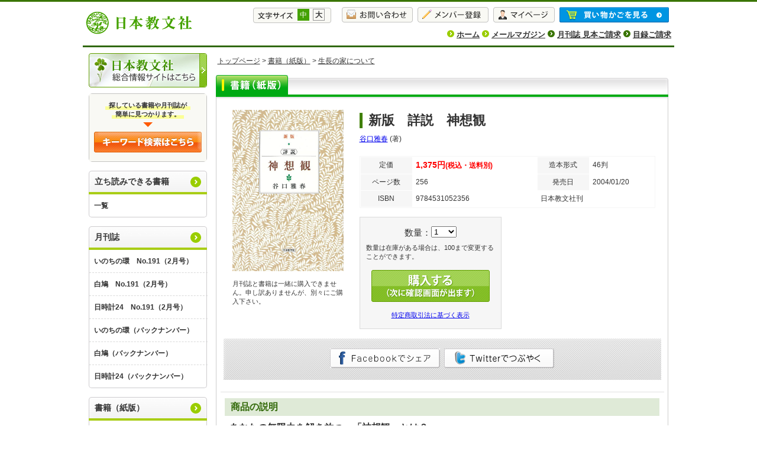

--- FILE ---
content_type: text/html; charset=UTF-8
request_url: https://www.kyobunsha.co.jp/product/9784531052356/book.html
body_size: 39764
content:
<!DOCTYPE html PUBLIC "-//W3C//DTD XHTML 1.0 Transitional//EN" "http://www.w3.org/TR/xhtml1/DTD/xhtml1-transitional.dtd">
<html xmlns="http://www.w3.org/1999/xhtml">
<head prefix="og: http://ogp.me/ns# fb: http://ogp.me/ns/fb# article: http://ogp.me/ns/article#">
<meta http-equiv="Content-Type" content="text/html; charset=utf-8" />
<meta name="description" content="0" />
<meta name="keywords" content="0" />
<title>新版　詳説　神想観 - 谷口雅春 - 書籍（紙版）| 日本教文社</title>
<link href="/css/default.css" rel="stylesheet" type="text/css" />
<link href="/css/jquery.bxslider.css" rel="stylesheet" type="text/css" />
<link rel="alternate stylesheet" type="text/css" href="/css/font_m.css" title="font_m" /><!--中-->
<link rel="alternate stylesheet" type="text/css" href="/css/font_l.css" title="font_l" /><!--大-->
<script type="text/javascript" src="/js/styleswitcher.js"></script>
<script src="/js/jquery.min.js"></script>
<link rel="stylesheet" href="http://ajax.googleapis.com/ajax/libs/jqueryui/1.10.4/themes/smoothness/jquery-ui.css" />
<script src="http://ajax.googleapis.com/ajax/libs/jqueryui/1.10.4/jquery-ui.min.js"></script>
<script src="/js/jquery.bxslider.min.js"></script>

<script type="text/javascript">
function hiddenText(iid,value,classname)
{
   document.getElementById(iid).value=value;
   document.getElementById(iid).className=classname;
}
</script>
<style type="text/css">
#bootk_top_btn #detail_tbtn3{background-position:0 -33px;}</style>

<meta property="og:type" content="website" />
<meta property="og:title" content="新版　詳説　神想観 " />
<meta property="og:description" content="あなたの無限力を解き放つ、「神想観」とは？" />
<meta property="og:url" content="http://www.kyobunsha.co.jp/product/9784531052356/book.html" />
<meta property="og:site_name" content="日本教文社" /> 
<meta property="og:image" content="http://www.kyobunsha.co.jp/images/goods/jpg602de3d047048_9784531052356.jpg" />

<!-- Google tag (gtag.js) -->
<script async src="https://www.googletagmanager.com/gtag/js?id=G-SKKTR0RMD8
"></script>
<script>
  window.dataLayer = window.dataLayer || [];
  function gtag(){dataLayer.push(arguments);}
  gtag('js', new Date());

  gtag('config', 'G-SKKTR0RMD8');
</script>

<!-- Facebook Pixel Code -->
<script>
!function(f,b,e,v,n,t,s){if(f.fbq)return;n=f.fbq=function(){n.callMethod?n.callMethod.apply(n,arguments):n.queue.push(arguments)};if(!f._fbq)f._fbq=n;n.push=n;n.loaded=!0;n.version='2.0';n.queue=[];t=b.createElement(e);t.async=!0;t.src=v;s=b.getElementsByTagName(e)[0];s.parentNode.insertBefore(t,s)}(window,document,'script','https://connect.facebook.net/en_US/fbevents.js');
fbq('init', '1609081919413344');
fbq('track', "PageView");
</script>
<noscript><img height="1" width="1" style="display:none" src="https://www.facebook.com/tr?id=1609081919413344&ev=PageView&noscript=1"/></noscript>
<!-- End Facebook Pixel Code -->

</head>

<body>
<a name="top"></a>

<!--head-->
<div id="header_con">
<div id="header">
<div class="toplogo"><a href="/"><img src="/img/top_logo.gif" alt="日本教文社" /></a></div><h1><!--多くの人に読まれ続けている<br />生長の家創始者--></h1>
<div class="top_btn_box">
<table border="0" cellspacing="0" cellpadding="4">
<tr>
<td class="txtsize" width="132"><div class="txtsize_mid"><a href="javascript:void(0);" onclick="setActiveStyleSheet('font_m'); return false;">中</a></div><div class="txtsize_big"><a href="javascript:void(0);" onclick="setActiveStyleSheet('font_l'); return false;">大</a></div></td>
<td><a href="/inquiry.html"><img src="/img/top_btn_inquiry.gif" alt="お問い合わせ" /></a></td>
<td><a href="/customer/create/member/1.html"><img src="/img/top_btn_member.gif" alt="メンバー登録" /></a></td>
<td><a href="/login.html"><img src="/img/top_btn_mypage.gif" alt="マイページ" /></a></td>
<td><a href="/cart.html"><img src="/img/top_btn_cart.gif" alt="買い物かごを見る" /></a></td>
</tr>
</table>
<div class="top_navi"><img src="/img/arrow1.gif" alt="ホーム" /> <a href="/">ホーム</a>
<img src="/img/arrow1.gif" alt="メールマガジン" /> <a href="https://www.kyobunsha.jp/nikkun_haisin/" target="_blank">メールマガジン</a>
<img src="/img/arrow2.gif" alt="月刊誌 見本ご請求" /> <a href="https://forms.gle/Tmfx9v2PMfAx5LrPA" target="_blank">月刊誌 見本ご請求</a>
<img src="/img/arrow2.gif" alt="目録ご請求" /> <a href="/mokuroku/form.html">目録ご請求</a></div>
</div>
</div>
<div class="clear"></div>
</div>
<!--/head-->

<!--maincontianer-->
<div id="maincontainer">

<!--left space-->
<div class="leftspace">
<div class="banner1"><a href="https://www.kyobunsha.jp/" target="_blank"><img src="/img/link_to_corprate.gif" alt="日本教文社 | 総合情報サイトはこちら" /></a></div>

<!--search-->
<div class="search">
  <div class="bgm">
    <div class="searchbox">
      <h3><span class="line-1">探している書籍や月刊誌が</span><span class="line-2">簡単に見つかります。</span></h3>
      <div align="center"><a href="/search.html"><img src="/img/kw_search_btn.gif" alt="キーワード検索はこちら" /></a></div>
    </div>
    <!-- <div class="searchbox">
      <h3><span class="line-1">小社のサイト全体を検索できます。</span></h3>
      <div id="google_search">
        <script>
         (function() {
           var cx = '012259471599366733500:r4c0ovbbdte';
           var gcse = document.createElement('script');
           gcse.type = 'text/javascript';
           gcse.async = true;
           gcse.src = (document.location.protocol == 'https:' ? 'https:' :
        'http:') +
               '//cse.google.com/cse.js?cx=' + cx;
           var s = document.getElementsByTagName('script')[0];
           s.parentNode.insertBefore(gcse, s);
         })();
        </script>
        <gcse:search></gcse:search>
      </div>
    </div> -->
  </div>
</div>

<!-- <div class="cashless">
  <a href="/news/index/newsid/160.html" class="cashless_link">
    <img src="/img/cashless_pc.jpg" alt="キャッシュレスでお支払いのお客様に5%還元" class="cashless_bnr">
    <p class="cashless_txt">還元対象となる決済手段に関する注意事項</p>
  </a>
</div> -->

<!-- <div>
  <form name="form1" id="form1" method="get" action="/search.html">
    <table border="0" cellspacing="0" cellpadding="3" class="search_con">
      <tr><td><input id="text" name="word" type="text" class="displayimg" onfocus="hiddenText(this.id,'','displayimg_non')" onblur="displayText(this.id,'','displayimg')" value="" /></td>
  <td><input type="image" name="sa" src="/img/search_btn.gif" value="" /></td></tr>
    </table>
  </form>
</div> -->

<!--/search-->

<!-- <div style="margin: 10px 0;"><a href="/search.html">キーワード検索はこちら</a></div> -->

<!--category menu-->
<div class="category_con">
  <div class="ctg_ttl_1"><a href="/category/100/1/1.html">立ち読みできる書籍</a></div>
  <div class="ctg_bdy">
    <ul class="mega mega-menu">
      <li><a href="/category/100/1/1.html">一覧</a></li>
    </ul>
  </div>
</div>

<div class="category_con">
  <div class="ctg_ttl_1"><a href="/category/1/1/1.html">月刊誌</a></div>
  <div class="ctg_bdy">
    <ul class="mega mega-menu">
<li><a href="/product/inochinowa/">いのちの環　No.191（2月号）</a></li>
<li><a href="/product/shirohato/">白鳩　No.191（2月号）</a></li>
<li><a href="/product/hidokei/">日時計24　No.191（2月号）</a></li>
      <li><a href="/category/4/1/1.html">いのちの環（バックナンバー）</a></li>
      <li><a href="/category/5/1/1.html">白鳩（バックナンバー）</a></li>
      <li><a href="/category/6/1/1.html">日時計24（バックナンバー）</a></li>
    </ul>
  </div>
</div>

<div class="category_con">
  <div class="ctg_ttl_1"><a href="/category/2/1/1.html">書籍（紙版）</a></div>
  <div class="ctg_bdy">
    <ul class="mega mega-menu">
      <li><a href="/category/16/1/1.html">生長の家について</a>
        <ul>
          <li><a href="/category/77/1/1.html">はじめての人へ</a></li>
          <li><a href="/category/78/1/1.html">生長の家の歴史</a></li>
          <li><a href="/category/79/1/1.html">神示</a></li>          
          <li><a href="/category/17/1/1.html">シリーズ　生命の實相</a></li>
          <li><a href="/category/18/1/1.html">シリーズ　新版 真理</a></li>
          <li><a href="/category/19/1/1.html">シリーズ　新選谷口雅春選集</a></li>
          <li><a href="/category/20/1/1.html">シリーズ　新選谷口雅春法話集</a></li>
          <li><a href="/category/21/1/1.html">シリーズ　谷口雅春著作集</a></li>
          <li><a href="/category/22/1/1.html">シリーズ　谷口清超ヒューマン・ブックス</a></li>
          <li><a href="/category/23/1/1.html">シリーズ　谷口清超新書文集</a></li>
          <li><a href="/category/99/1/1.html">シリーズ　人生の扉を開く</a></li>
          <li><a href="/category/71/1/1.html">谷口雅春（生長の家創始者）</a></li>
          <li><a href="/category/72/1/1.html">谷口輝子（生長の家創始者夫人）</a></li>
          <li><a href="/category/73/1/1.html">谷口清超（生長の家前総裁）</a></li>
          <li><a href="/category/74/1/1.html">谷口恵美子（生長の家前総裁夫人）</a></li>
          <li><a href="/category/75/1/1.html">谷口雅宣（生長の家総裁）</a></li>
          <li><a href="/category/76/1/1.html">谷口純子（生長の家総裁夫人）</a></li>
        </ul>
      </li>
      <li><a href="/category/24/1/1.html">環境・平和</a>
        <ul>
          <li><a href="/category/96/1/1.html">“新しい文明”を築くために</a></li>
          <li><a href="/category/25/1/1.html">シリーズ　いのちと環境ライブラリ</a></li>
        </ul>
      </li>
      <li><a href="/category/56/1/1.html">社会問題</a></li>
      <li><a href="/category/44/1/1.html">真理探求</a>
        <ul>
          <li><a href="/category/80/1/1.html">仏典・聖書等解釈</a></li>
          <li><a href="/category/84/1/1.html">正法眼蔵を読む</a></li>
        </ul>
      </li>
      <li><a href="/category/45/1/1.html">生き方（一般）</a>
        <ul>
          <li><a href="/category/82/1/1.html">365章ラインナップ</a></li>
          <li><a href="/category/86/1/1.html">日時計主義の生き方</a></li>
          <li><a href="/category/87/1/1.html">自然に学ぶ生き方</a></li>
          <li><a href="/category/81/1/1.html">こころの持ち方</a></li>
          <li><a href="/category/85/1/1.html">コトバの力</a></li>
          <li><a href="/category/88/1/1.html">笑いの力</a></li>
          <li><a href="/category/95/1/1.html">感謝のすばらしさ</a></li>
          <li><a href="/category/89/1/1.html">先祖供養</a></li>
          <li><a href="/category/90/1/1.html">人間関係</a></li>
          <li><a href="/category/91/1/1.html">自己信頼</a></li>
          <li><a href="/category/94/1/1.html">Q&A</a></li>
          <li><a href="/category/66/1/1.html">気楽なさとり方ラインナップ</a></li>
        </ul>
      </li>
      <li><a href="/category/46/1/1.html">生き方（女性）</a></li>
      <li><a href="/category/47/1/1.html">生き方（青年）</a></li>
      <li><a href="/category/48/1/1.html">経済・繁栄</a></li>
      <li><a href="/category/49/1/1.html">健康・治病</a>
        <ul>
          <li><a href="/category/67/1/1.html">がん治癒</a></li>
          <li><a href="/category/68/1/1.html">神経症は治る</a></li>
        </ul>
      </li>
      <li><a href="/category/50/1/1.html">教育・育児</a></li>
      <li><a href="/category/51/1/1.html">信仰（一般）</a>
        <ul>
          <li><a href="/category/92/1/1.html">すべての教えは一つ</a></li>
          <li><a href="/category/93/1/1.html">自伝・評伝</a></li>
        </ul>
      </li>
      <li><a href="/category/52/1/1.html">信仰（体験）</a></li>
      <li><a href="/category/53/1/1.html">聖経・讃歌・聖歌など</a></li>
      <li><a href="/category/26/1/1.html">歴史・文化</a>
        <ul>
          <li><a href="/category/27/1/1.html">シリーズ　日本語ライブラリー</a></li>
          <li><a href="/category/28/1/1.html">シリーズ　教文選書</a></li>
        </ul>
      </li>
      <li><a href="/category/54/1/1.html">心理学</a>
        <ul>
          <li><a href="/category/63/1/1.html">フロイド選集</a></li>
        </ul>
      </li>
      <li><a href="/category/57/1/1.html">哲学</a></li>
      <li><a href="/category/55/1/1.html">未知の領域</a>
        <ul>
          <li><a href="/category/69/1/1.html">死後のいのち</a></li>
          <li><a href="/category/70/1/1.html">フィンドホーン関係</a></li>
        </ul>
      </li>
      <li><a href="/category/42/1/1.html">こどものために</a>
        <ul>
          <li><a href="/category/83/1/1.html">シリーズ　谷口雅春童話集</a></li>       
          <li><a href="/category/43/1/1.html">シリーズ　谷口清超童話コミック</a></li>
        </ul>
      </li>
      <li><a href="/category/58/1/1.html">小説・エッセイなど</a>
        <ul>
          <li><a href="/category/62/1/1.html">エマソン選集</a></li>
        </ul>
      </li>
      <li><a href="/category/59/1/1.html">芸術</a></li>
      <li><a href="/category/29/1/1.html">シリーズ</a>
        <ul>
          <li><a href="/category/30/1/1.html">生命の實相</a></li>
          <li><a href="/category/31/1/1.html">新版 真理</a></li>
          <li><a href="/category/32/1/1.html">新選谷口雅春選集</a></li>
          <li><a href="/category/33/1/1.html">新選谷口雅春法話集</a></li>
          <li><a href="/category/34/1/1.html">谷口雅春著作集</a></li>
          <li><a href="/category/35/1/1.html">谷口雅春童話集</a></li>
          <li><a href="/category/36/1/1.html">谷口清超ヒューマン・ブックス</a></li>
          <li><a href="/category/37/1/1.html">谷口清超新書文集</a></li>
          <li><a href="/category/98/1/1.html">人生の扉を開く</a></li>
          <li><a href="/category/38/1/1.html">谷口清超童話コミック</a></li>
          <li><a href="/category/96/1/1.html">“新しい文明”を築くために</a></li>
          <li><a href="/category/39/1/1.html">いのちと環境ライブラリー</a></li>
          <li><a href="/category/40/1/1.html">日本語ライブラリー</a></li>
          <li><a href="/category/41/1/1.html">教文選書</a></li>
          <li><a href="/category/64/1/1.html">エマソン選集</a></li>
          <li><a href="/category/65/1/1.html">フロイド選集</a></li>
        </ul>
      </li>
    </ul>
  </div>
</div>

<div class="category_con">
  <div class="ctg_ttl_1"><a href="/category/8/1/1.html">オンデマンド版書籍</a></div>
  <div class="ctg_bdy">
    <ul class="mega mega-menu">
      <li><a href="/category/10/1/1.html">シリーズ</a>
        <ul>
          <li><a href="/category/11/1/1.html">エマソン選集</a></li>
          <li><a href="/category/12/1/1.html">W・ジェイムズ著作集</a></li>
          <li><a href="/category/13/1/1.html">カーライル選集</a></li>
          <li><a href="/category/14/1/1.html">フロイド選集</a></li>
          <li><a href="/category/15/1/1.html">ユング著作集</a></li>
        </ul>
      </li>
    </ul>
  </div>
</div>

<div class="category_con">
  <div class="ctg_ttl_1"><a href="/category/9/1/1.html">日訓・カレンダー・日記</a></div>
  <div class="ctg_bdy">
    <ul class="mega mega-menu">
      <li><a href="/category/60/1/1.html">日訓</a></li>
      <li><a href="/category/61/1/1.html">カレンダー</a></li>
      <li><a href="/category/97/1/1.html">日記</a></li>
    </ul>
  </div>
</div>

<div class="category_con">
  <div class="ctg_ttl_1"><a href="/category/7/1/1.html">電子版書籍</a></div>
  <div class="ctg_bdy">
    <ul class="mega mega-menu">
      <li><a href="/category/7/1/1.html">ラインナップ</a></li>
    </ul>
  </div>
</div>


<div class="category_con">

  <span id="ss_gmo_img_wrapper_130-66_image_ja">
  <a href="https://jp.globalsign.com/" target="_blank" rel="nofollow">
  <img alt="SSL　GMOグローバルサインのサイトシール" border="0" id="ss_img" src="//seal.globalsign.com/SiteSeal/images/gs_noscript_130-66_ja.gif">
  </a>
  </span>
  <script type="text/javascript" src="//seal.globalsign.com/SiteSeal/gmogs_image_130-66_ja.js" defer="defer"></script>

</div>


<script type="text/javascript" src="/js/jquery.hoverIntent.minified.js"></script>
<script type="text/javascript" src="/js/jquery.dcverticalmegamenu.1.3.js"></script>
<script type="text/javascript">
$(document).ready(function(){
  $('.mega').dcVerticalMegaMenu({
    rowItems: '1',
    speed: 'fast',
    effect: 'slide',
    direction: 'right'
  });
});
</script>
<!--/category menu-->

<!--banner-->
<!--
<div class="banner"><a href="http://www.kyobunsha.jp/" target="_blank"><img src="/img/bnr.jpg" alt="書籍"></a></div>
-->
<!--/banner-->
</div>
<!--/left space-->


<!--right space-->
<div class="rightspace">
<div class="pang"><a href="/">トップページ</a>
 > <a href="/category/2/1/1.html">書籍（紙版）</a>
 > <a href="/category/16/1/1.html">生長の家について</a>
<!--  > <span class="fb">新版　詳説　神想観</span> --></div>

<!--book detail-->
<div id="book_detail">

<!--top_btn-->
<div id="bd1_page">
<div id="bootk_top_btn">
<style type="text/css">
<!--
.align-left { float:left; display: inline;}
.align-right { float:right; display: inline;}
#bootk_top_btn #detail_book_tbtn1 {background-position:0 -33px;}
-->
</style>
<ul>
<li class="active_tab_on"><a href="/product/9784531052356/book.html" id="detail_book_tbtn1" ><span class="alt">書籍（紙版）</span></a></li>
</ul>
<div class="ctgy_ttl_shadow"></div>
</div>
</div>
<!--/top_btn-->

<!--bd_maincon-->
<div id="bd_maincon">

<form action="/cart/add.html" method="post" name="goods_form" id="goods_form">
<!--book introduce-->
<div class="bd_box1">
<div class="detail_bookimg_export">
<img src="/images/goods/jpg602de3d047048_9784531052356.jpg" alt="新版　詳説　神想観" />
<br /><br />
<span class="mini_font_more">月刊誌と書籍は一緒に購入できません。申し訳ありませんが、別々にご購入下さい。</span>
</div>

<div class="detail_booktxt">
<div class="bd_booktitle2">
新版　詳説　神想観<br />
<span class="subttl"></span>
</div>


<div class="author">
    <a href="/author/876.html" class="greenft">谷口雅春</a>
    <span>(著)</span>        
        
        
        
        
    </div>

<table border="0" cellspacing="1" cellpadding="5" class="bdtbl1">
<tr><th>定価</th><td class="bd_price">1,375円<span class="mini_font">(税込・送料別)</span></td>
<th>造本形式</th><td>46判</td></tr>
<tr><th>ページ数</th><td>256</td><th>発売日</th><td>2004/01/20</td></tr>
<tr><th>ISBN</th><td>9784531052356</td><td colspan="2">日本教文社刊</td></tr></table>

<table border="0" class="twin_table_left" cellspacing="0" cellpadding="10" style="margin-bottom:15px;">
<tr>
<td class="position pt15">
数量：<select class="count" name="amount_i" ><option value="1"> 1 </option><option value="2"> 2 </option><option value="3"> 3 </option><option value="4"> 4 </option><option value="5"> 5 </option><option value="6"> 6 </option><option value="7"> 7 </option><option value="8"> 8 </option><option value="9"> 9 </option><option value="10"> 10 </option><option value="11"> 11 </option><option value="12"> 12 </option><option value="13"> 13 </option><option value="14"> 14 </option><option value="15"> 15 </option><option value="16"> 16 </option><option value="17"> 17 </option><option value="18"> 18 </option><option value="19"> 19 </option><option value="20"> 20 </option><option value="21"> 21 </option><option value="22"> 22 </option><option value="23"> 23 </option><option value="24"> 24 </option><option value="25"> 25 </option><option value="26"> 26 </option><option value="27"> 27 </option><option value="28"> 28 </option><option value="29"> 29 </option><option value="30"> 30 </option><option value="31"> 31 </option><option value="32"> 32 </option><option value="33"> 33 </option><option value="34"> 34 </option><option value="35"> 35 </option><option value="36"> 36 </option><option value="37"> 37 </option><option value="38"> 38 </option><option value="39"> 39 </option><option value="40"> 40 </option><option value="41"> 41 </option><option value="42"> 42 </option><option value="43"> 43 </option><option value="44"> 44 </option><option value="45"> 45 </option><option value="46"> 46 </option><option value="47"> 47 </option><option value="48"> 48 </option><option value="49"> 49 </option><option value="50"> 50 </option><option value="51"> 51 </option><option value="52"> 52 </option><option value="53"> 53 </option><option value="54"> 54 </option><option value="55"> 55 </option><option value="56"> 56 </option><option value="57"> 57 </option><option value="58"> 58 </option><option value="59"> 59 </option><option value="60"> 60 </option><option value="61"> 61 </option><option value="62"> 62 </option><option value="63"> 63 </option><option value="64"> 64 </option><option value="65"> 65 </option><option value="66"> 66 </option><option value="67"> 67 </option><option value="68"> 68 </option><option value="69"> 69 </option><option value="70"> 70 </option><option value="71"> 71 </option><option value="72"> 72 </option><option value="73"> 73 </option><option value="74"> 74 </option><option value="75"> 75 </option><option value="76"> 76 </option><option value="77"> 77 </option><option value="78"> 78 </option><option value="79"> 79 </option><option value="80"> 80 </option><option value="81"> 81 </option><option value="82"> 82 </option><option value="83"> 83 </option><option value="84"> 84 </option><option value="85"> 85 </option><option value="86"> 86 </option><option value="87"> 87 </option><option value="88"> 88 </option><option value="89"> 89 </option><option value="90"> 90 </option><option value="91"> 91 </option><option value="92"> 92 </option><option value="93"> 93 </option><option value="94"> 94 </option><option value="95"> 95 </option><option value="96"> 96 </option><option value="97"> 97 </option><option value="98"> 98 </option><option value="99"> 99 </option><option value="100"> 100 </option></select>
</td>
</tr>
<tr>
<td class="hosoku">
数量は在庫がある場合は、100まで変更することができます。</td>
</tr>
<tr>
<td class="btn"><input type="image" src="/img/detail_purchase_cart.gif" value="購入する"  /></td>
</tr>
<tr>
<td class="tokutei"><a href="/html/regulation.html">特定商取引法に基づく表示</a></td>
</tr>
</table>
</div>
<div class="clear"></div>

<input type="hidden" name="master_code" value="9784531052356" />
<input type="hidden" name="pd[count]" value="1" />
<input type="hidden" name="path" value="Array" />
<input type="hidden" name="goods_id" value="671" />


<div class="detail_btn_bg">
<a href="http://www.facebook.com/share.php?u=https://www.kyobunsha.co.jp/product/9784531052356/book.html" onclick="window.open(this.href, 'FBwindow', 'width=650, height=450, menubar=no, toolbar=no, scrollbars=yes'); return false;"><img src="/img/detail_facebook.gif" alt="facebookでシェア" /></a>
<a href="http://twitter.com/home?status=%E6%96%B0%E7%89%88%E3%80%80%E8%A9%B3%E8%AA%AC%E3%80%80%E7%A5%9E%E6%83%B3%E8%A6%B3»https://www.kyobunsha.co.jp/product/9784531052356/book.html" target="_blank"><img src="/img/detail_twitter2.gif" alt="Twitterでつぶやく" /></a>
</div>

<div class="clear"></div>
</div>
<!--/book introduce-->
</form>

<!--book exp-->
<div class="bd_box1">
<div class="bd_box1title">商品の説明</div>
<div class="bd_box1txt">
<p class="catchcopy">あなたの無限力を解き放つ、「神想観」とは？</p>
<p class="exptxt">●やる気が出る　　●集中力がつく<br />
●アイディアが湧いてくる<br />
●独創性が養われる<br />
●困難や不幸を克服する勇気と力が出る<br />
●心が通じ合う<br />
<br />
神想観を怠らず行じているうちに「人間神の子」の真理が、頭脳的な知識から、感情的な把握となり、さらに進んで、全生命的な把握になってくる。<br>（新版化にあたって、活字を大きくし、より読みやすくなりました）<br />
<br />
常に温かい愛で人々を救い続けた生長の家創始者である著者が、分かりやすい筆致で書いた、生長の家独特の座禅瞑想法である神想観の指導書です。<br />
<br />
著者は、「神を頭脳で知っただけでは、神が“わがもの”とはならないのである。全身心をもって神の実在を体感体得しなければならない。それをなすのが神想観である」(17ページ)と、その大切さを説明します。<br />
<br />
そして「(神想観の)時間こそ一日の内で最も神聖な楽しい時間であります・・・恋人に逢うのが楽しい位なら、神の直接対面する時間が楽しくないはずはないのであります」(19ページ)とその喜びについて語ります。<br />
<br />
「神想観のやり方」の章で、姿勢からすわり方、合掌、瞑目、始め方から祈る内容、呼吸のしかた、終わり方まで詳しく懇切丁寧に説明しています。そこでは、どのように心の状態を調え、すばらしい神からの知恵を授かるかということが詳しく分かります。<br />
<br />
この書は「はしがき」で著者が、「真理をただ書籍上で知るだけでなく、身をもって実修して、真理を全心身をもって体得し、一切の繋縛を脱して自由自在の境地に達せられんことを希望するのである。」と述べているように、希望実現を目指している方にも読んでもらいたい一冊です。</p>
</div>
</div>
<!--/book exp-->



<!--book list-->
<div class="bd_box1 clearfix">
<div class="bd_box1title">商品の目次</div>
<div class="bd_box1txt">
<p class="exptxt">第１章　神想観のすすめ<br />
第２章　神想観とは何か<br />
第３章　神想観のやり方<br />
第４章　神想観実修上の心得と注意<br />
第５章　神想観と聖典読誦と感謝行並びに愛行<br />
第６章　神意の実現</p>
</div>
</div>
<!--/book list-->

<!--book profile-->
<div class="bd_box1 clearfix">
<div class="bd_box1title">著者プロフィール</div>
<div class="author_wrap">
    <table>
        <tr>
                        <td class="profile"><span><a href="/author/876.html">谷口雅春</a></span>
    ｢生長の家｣創始者。明治26年（1893）11月22日、兵庫県兵庫県八部郡烏原村（現在の神戸市兵庫区）に生まれる。旧名=正治。大正３年（1914）、早稲田大学文学部英文科中退。求道生活に入る。昭和5年（1930）3月に「人間・神の子」善一元の世界、万教帰一の啓示を受け、この真理を万人に伝えたいとの悲願の下に個人雑誌「生長の家」誌を創刊。これが生長の家のはじまりである。以後、同誌の普及と共に、教化団体｢生長の家｣を経て、宗教法人 ｢生長の家｣へと発展。上記、雑誌記事をまとめた『生命の實相』は通算1,900万部を超え、今なお多くの人々に読み継がれている。このほか『真理』(全11巻)『谷口雅春著作集』（全10巻）『新選谷口雅春選集』(全20巻)『新選谷口雅春法話集』（全12巻）『法華経解釈』『人生読本』等、400冊以上の著書がある。また神示には「七つの燈臺の點燈者の神示」などがあり、霊感に導かれて綴った自由詩（のちにお経となった）「甘露の法雨」「天使の言葉」などがある。昭和60年（1985）６月17日、ご逝去（満91歳）。</td>
        </tr>
    </table>
</div>
</div>
<!--/book profile-->

<!--関連商品-->
<!--/関連商品-->

<!--関連カテゴリ-->
<!--/関連カテゴリ-->

<!--book review-->
<div class="bd_box1 clearfix">
 <div class="bd_box1title">本書の感想</div>
 <div class="bd_box1txt">

<!--review item-->
<div class="reviewbox">
     <div class="reviewttl">人に勧められて</div>
     <div class="reviewgoodsname"><a href="/product/9784531052356/book.html">新版　詳説　神想観</a></div>
     <div class="reviewdate">2025/02/27</div>
     <div class="reviewby">by</div>
     <div class="reviewname">Ｋ,Ｓ</div>
     <div class="reviewstar"><img src="/img/star_5.gif" /></div>
     <div class="clear"></div>
     <div class="reviewtxt">実相を感じる良い本。祈りの本質やいのちと肉体の一体感を自分なりに得ることができた。</div>
</div>
<div class="reviewbox">
     <div class="reviewttl"></div>
     <div class="reviewgoodsname"><a href="/product/9784531052356/book.html">新版　詳説　神想観</a></div>
     <div class="reviewdate">2022/09/07</div>
     <div class="reviewby">by</div>
     <div class="reviewname">A.N</div>
     <div class="reviewstar"><img src="/img/star_4.gif" /></div>
     <div class="clear"></div>
     <div class="reviewtxt">30年以上前に読んだものですが、改めて読みたくなりました。</div>
</div>
<div class="reviewbox">
     <div class="reviewttl"></div>
     <div class="reviewgoodsname"><a href="/product/9784531052356/book.html">新版　詳説　神想観</a></div>
     <div class="reviewdate">2021/01/19</div>
     <div class="reviewby">by</div>
     <div class="reviewname">K.H.</div>
     <div class="reviewstar"><img src="/img/star_5.gif" /></div>
     <div class="clear"></div>
     <div class="reviewtxt">三正行のうち聖典・聖経読誦はしていましたが、神想観は実践していませんでした。何かが違うと自分なりに考えた時、毎日一回の神想観が大切だったのだと心から思えるようになり、改めて一から始めようと思い購入しました。</div>
</div>
<!--/review item-->

 </div>
</div>
<!--/book review-->

<!--write review-->
<div class="bd_box1">
<div class="bd_box1title_review">本書の感想をお送りください（<span class="fred">*</span>は必須）</div>
<div class="bd_box1txt">

<form action="/review/confirm.html" method="post">
<div class="reviewwrite">

<table border="0" cellspacing="1" cellpadding="5" class="rvtbl">
<tr>
<th>ニックネーム<span class="fred">*</span></th><td><input type="text" id="nick_name_txt" name="nick_name_txt" value="" class="reviewtxtarea1"><span id="nick_name_txt_error" class="error_m"></span></td>
<th>ご職業（任意）</th><td><input type="text" name="memo1_txt" value="" class="reviewtxtarea1"></td>
</tr>
<tr>
<th>タイトル（任意）<span class="comment">（見出しになります）</span></th><td><input type="text" name="title_txt" value="" class="reviewtxtarea1"></td>
<th>おすすめ度<span class="fred">*</span></th>
  <td><table>
  <tr>
    <td><input type="radio" name="rank_i" value="1" > 1  
  <input type="radio" name="rank_i" value="2" > 2  
  <input type="radio" name="rank_i" value="3" checked> 3  
  <input type="radio" name="rank_i" value="4" > 4  
  <input type="radio" name="rank_i" value="5" > 5<br>
  <span class="rank_left">←良くない</span><span class="rank_right">良い→</span></td>
  </tr>
  </table></td>
</tr>
<tr><th>ご感想<span class="fred">*</span></th><td colspan="3"><textarea id="review_txt" name="review_txt" rows="5" class="f12 reviewtxtarea2"></textarea><span id="review_txt_error" class="error_m"></span></td></tr>
</table>
<table border="0" cellspacing="1" cellpadding="5" class="rvtbl" bgcolor="#dfead7">
<tr><td>※ご投稿いただいたご感想はニックネームで、当社運営サイトや出版物に掲載させていただくこともありますので、ご了承のもとご投稿くださいますようお願い申し上げます。<br>
<a href="/html/privacy.html" target="_blank" class="greenft">「日本教文社の個人情報の取り扱いについて」</a>をご確認の上、よろしければ「同意する」をチェックして送信してください。</td></tr>
</table>

</div>
</div>

<div style="text-align: center;">
<input type="checkbox" id="check" style="font-size: 16px;" />
<label for="check" style="font-size: 16px;">同意する</label>
</div>

<p class="btn"><input type="button" value="" class="review" id="doui" onclick="input_check(this);"></p>

</div>
<input type="hidden" name="goods_id_i" value="671" />
</form>

<script>
$(function() {
  $('#doui').attr('disabled', 'disabled');

  $('#check').click(function() {
    if ($(this).prop('checked') == false) {
      $('#doui').attr('disabled', 'disabled');
    } else {
      $('#doui').removeAttr('disabled');
    }
  });
});
</script>
<!--/write review-->

</div>
<!--/bd_maincon-->

<div class="clear"></div>
<div class="bd_maincon_btm"></div>

</div>
<!--/book detail-->

<div class="linktotop"><a href="#top"><img src="/img/link_page_top.gif" alt="ページのトップへ" /></a></div>











<!-- レビュー必須チェック -->
<script type="text/javascript">
    // 入力内容チェックのための関数
    function input_check(e){
    var result = true;
 
    // エラー用装飾のためのクラスリセット
    $('#nick_name_txt').removeClass("inp_error");
    $('#review_txt').removeClass("inp_error");
 
    // 入力エラー文をリセット
    $("#nick_name_txt_error").empty();
    $("#review_txt_error").empty();
 
    // 入力内容セット
    var nick_name_txt   = $("#nick_name_txt").val();
    var review_txt  = $("#review_txt").val();
 
    // 入力内容チェック
 
    // お名前
    if(nick_name_txt == ""){
        $("#nick_name_txt_error").html("ニックネームは必須です。");
        $("#nick_name_txt").addClass("inp_error");
        result = false;
    }
    // お問い合わせ内容
    if(review_txt == ""){
        $("#review_txt_error").html("ご感想は必須です。");
        $("#review_txt").addClass("inp_error");
        result = false;
    }
    if(result) {
      e.form.submit();
      return true;
    } else {
      return false;
    }
}
</script>


<style>
span.error_m {
    font-size: 12px;
    font-weight: normal;
    color: #FF4040;
    display: block;
    margin: 0;
}
</style>
</div>
<!--/right space-->
<div class="clear"></div>
</div>
<!--/maincontianer-->

<!--bottom-->
<div id="bottom_container">
  <div class="btm_link_con">
    <div class="btm_link">
      <div class="bt_link1">
        <p class="fb">月刊誌から探す</p>
        <a href="/product/inochinowa/">いのちの環　No.191（2月号）</a>　|
        <a href="/product/shirohato/">白鳩　No.191（2月号）</a>　|
        <a href="/product/hidokei/">日時計24　No.191（2月号）</a>　|
        <a href="/category/4/1/1.html">いのちの環　バックナンバー</a>　|
        <a href="/category/5/1/1.html">白鳩　バックナンバー</a>　|
        <a href="/category/6/1/1.html">日時計24　バックナンバー</a>
      </div>
      <div class="bt_link2">
        <p class="fb">書籍から探す</p>
        <a href="/category/2/1/1.html">書籍（紙版）</a>　|
        <a href="/category/8/1/1.html">オンデマンド版書籍</a>　|
        <a href="/category/9/1/1.html">日訓・カレンダー</a>　|
        <a href="/category/7/1/1.html">電子版書籍</a>
      </div>
      <div class="clear"></div>
      <div class="bt_link3">
        <!-- <p class="fb">ジャンルから探す</p><a href="#">生命の實相</a>　|　<a href="#">生長の家について</a>　|　<a href="#">万教帰一の考え方</a>　|　<a href="#">実践法</a>　|　<a href="#">日時計主義の生き方</a>　|　<a href="#">明るい言葉の本</a>　|　<a href="#">ノーミートの食事</a>　|　<a href="#">いのちと環境ライブラリー</a>　|　<a href="#">環境問題</a>　|　<a href="#">生命論理</a> -->
      </div>
    </div>
  </div>

  <div class="btm_link_con2">
    <div class="btm_link2">
      <a href="/">ホーム</a>　|　
      <a href="/customer/create/member/1.html">新規サイト・メンバー登録</a>　|　
      <a href="http://www.kyobunsha.jp/melma/" target="_blank">メールマガジン</a>　|　
      <a href="/mokuroku/form.html">目録ご請求</a>　|　
      <!--<a href="/">ご利用方法</a>　|-->
      <a href="/inquiry.html">お問い合わせ</a>　|　
      <a href="/html/privacy.html">個人情報の取り扱いについて</a>　|　
      <!--<a href="http://www.kyobunsha.co.jp/shoten/jobishoten.html">取扱書店</a>　|-->
      <!--<a href="/">リンク集</a>　|-->
      <a href="/html/regulation.html">特定商取引法に基づく表示</a>　|　
      <!--<a href="/">書店様へ</a>-->
    </div>
  </div>

  <div class="btm_copy">Copyright 2015 NIPPON KYOBUNSHA CO. LTD. All rights reserved.</div>
</div>
<!--/bottom-->

<script type="text/javascript">
$(document).ready(function(){
    $('.bxslider').bxSlider({　　　
        auto: true,
    });
});
</script>

<!-- リマーケティング タグの Google コード -->
<!--
リマーケティング タグは、個人を特定できる情報と関連付けることも、デリケートなカテゴリに属するページに設置することも許可されません。タグの設定方法については、こちらのページをご覧ください。
http://google.com/ads/remarketingsetup
-->
<script type="text/javascript">
/* <![CDATA[ */
var google_conversion_id = 1060930316;
var google_custom_params = window.google_tag_params;
var google_remarketing_only = true;
/* ]]> */
</script>
<script type="text/javascript" src="//www.googleadservices.com/pagead/conversion.js">
</script>
<noscript>
<div style="display:inline;">
<img height="1" width="1" style="border-style:none;" alt="" src="//googleads.g.doubleclick.net/pagead/viewthroughconversion/1060930316/?value=0&guid=ON&script=0"/>
</div>
</noscript>


<script type="text/javascript">
var $zoho= $zoho || {salesiq:{values:{},ready:function(){}}};var d=document;s=d.createElement("script");s.type="text/javascript";
s.defer=true;s.src="https://salesiq.zoho.com/nipponkyobun/float.ls?embedname=nipponkyobun";
t=d.getElementsByTagName("script")[0];t.parentNode.insertBefore(s,t);
$zoho.salesiq.ready=function(embedinfo){$zoho.salesiq.floatbutton.visible("hide");}
</script>


</body>
</html>

--- FILE ---
content_type: text/css
request_url: https://www.kyobunsha.co.jp/css/font_l.css
body_size: 5166
content:
@charset "UTF-8";

body{font-size:14px;}

.loginname{font-size:16px; font-weight:bold;}

#header_con #header h1{font-size:12px; font-weight:bold;}
#maincontainer .leftspace .login .bgm h2{color:#f45125; font-size:15px; margin:0; padding:0; clear:both;}
#header_con #header .top_navi{width:595px; margin-top:15px; font-size:14px; font-weight:bold; padding-right:5px; clear:both;}

#maincontainer .leftspace .category_con .ctg_ttl{width:180px; height:27px; padding:5px 10px 0 10px; font-size:16px; font-weight:bold; background:url(../img/left_menu_top.gif) no-repeat;}
#maincontainer .leftspace .category_con .ctg_bdy li{width:160px; line-height:20px; border-bottom:1px dashed #d9d9d9; font-size:16px; padding-left:18px; padding-top:10px; padding-bottom:10px;
background-image:url(../img/arrow1.gif); background-position:0 12px; background-repeat:no-repeat; clear:both;}

#header_con #header .top_btn_box .txtsize_mid a{width:18px; height:18px; text-align:center; line-height:18px; font-size:12px; margin:0 3px; background:#fff; text-decoration:none;
color:#333; border:1px solid #999; float:left;}
#header_con #header .top_btn_box .txtsize_mid a:hover{width:18px; height:18px; text-align:center; line-height:18px; font-size:12px; color:#FFF; background:#44a200; float:left; margin:0 3px;}
#header_con #header .top_btn_box .txtsize_big a{width:18px; height:18px; text-align:center; line-height:18px; font-size:12px; margin:0 3px; text-decoration:none;
color:#FFF; background:#44a200; border:1px solid #44a200; float:left;}

#maincontainer .rightspace .topical_book .tpc_ttl{font-size:18px; font-weight:bold;}
#maincontainer .rightspace .topical_book .tpc_body .topical_bbook .tpcbooktxtbox .bbook_ttl a{font-size:16px; line-height:20px; color:#3a7500; margin-bottom:15px;}
#maincontainer .rightspace .topical_book .tpc_body .topical_bbook .tpcbooktxtbox .bbook_writer{font-size:15px; margin-bottom:10px;}
#maincontainer .rightspace .topical_book .tpc_body .topical_bbook .tpcbooktxtbox .bbook_txt{font-size:13px; line-height:16px;}
#maincontainer .rightspace .topical_book .tpc_body2 .topical_sbook .tpcsbook_ttl{font-size:16px; text-align:center; font-weight:bold; line-height:18px; margin-bottom:5px;}
#maincontainer .rightspace .topical_book .tpc_body2 .topical_sbook .tpcsbook_writer{font-size:14px; font-weight:bold; text-align:center; line-height:18px; margin-bottom:10px;}

/*bottom*/
#bottom_container .btm_link{width:1000px; margin:0 auto; color:#47920f; font-size:12px; clear:both;}
#bottom_container .btm_link2{width:1000px; margin:0 auto; height:29px; line-height:29px; color:#FFF; font-size:12px; clear:both;}
#bottom_container .btm_copy{width:100%; height:30px; line-height:30px; color:#fff; text-align:center; font-size:12px; background:#9acd00; clear:both;}
/*/bottom*/


/*detail*/
#bd_maincon .detail_booktxt .bd_booktitle{font-size:24px; font-weight:bold; line-height:26px; border-left:3px solid #3f7f00; padding-left:10px; clear:both}
#bd_maincon .bd_box1 .bd_box1title{width:725px; height:30px; line-height:30px; background:#dfead7; margin:10px auto; padding-left:10px; color:#306807; font-size:18px; font-weight:bold; clear:bold;}
#bd_maincon .bd_box1 .bd_box1txt .catchcopy{font-size:18px; font-weight:bold; margin:10px 0;}
#bd_maincon .bd_box1 .bd_box1txt .exptxt{font-size:16px; line-height:20px;}
#bd_maincon .bd_box1 .bd_box1txt .writer{font-size:16px; font-weight:bold; margin:10px 0;}
#bd_maincon .bd_box1 .bd_box1txt .writerexp{font-size:14px; line-height:18px;}
.bd_price{font-size:16px; font-weight:bold; color:#F00;}

.reviewbox .reviewdate{font-size:12px; margin-left:10px; margin-top:2px; color:#055555; float:left;}
.reviewbox .reviewby{font-size:11px; margin-left:10px; margin-top:2px; color:#055555; float:left;}
.reviewbox .reviewname{font-size:12px; margin-left:3px; margin-top:2px; color:#055555; float:left;}
.reviewbox .reviewwork{font-size:12px; margin-left:10px; margin-top:2px; color:#055555; float:left;}
.reviewbox .reviewstar{margin-left:12px; float:left;}
.reviewbox .reviewtxt{font-size:13px; margin-top:5px;}
/*/detail*/


/*category*/
#category_container .ctgy_ttl{width:745px; height:41px; padding-left:20px; font-size:18px; line-height:41px; font-weight:bold; background:url(../img/category_ttl_bg.gif); clear:both;}
#category_container .ctgy_book_con .ctgy_booktxtcon .ctgy_bookttl{font-size:18px; margin-bottom:5px; font-weight:bold; line-height:22px; color:#3a7500;}
#category_container .ctgy_book_con .ctgy_booktxtcon .ctgy_bookttl a{font-size:18px; font-weight:bold; color:#3a7500;}
#category_container .ctgy_book_con .ctgy_booktxtcon .ctgy_bookwriter{font-size:16px; margin-bottom:10px; font-weight:bold; line-height:20px;}
#category_container .ctgy_book_con .ctgy_booktxtcon .ctgy_bookwriter a{font-size:16px; font-weight:bold; line-height:20px; color:#f2641c;}
#category_container .ctgy_book_con .ctgy_booktxtcon .ctgy_bookexp{font-size:14px; line-height:16px;}
/*/category*/

/*inquiry*/
#inquiry_maincon .iqtbl .nameboxwidth{width:200px; font-size:16px;}
#inquiry_maincon .iqtbl .mailboxwidth{width:300px; font-size:16px;}
#inquiry_maincon .iqtbl .txtareawidth{width:450px; font-size:16px;}
/*/inquiry*/